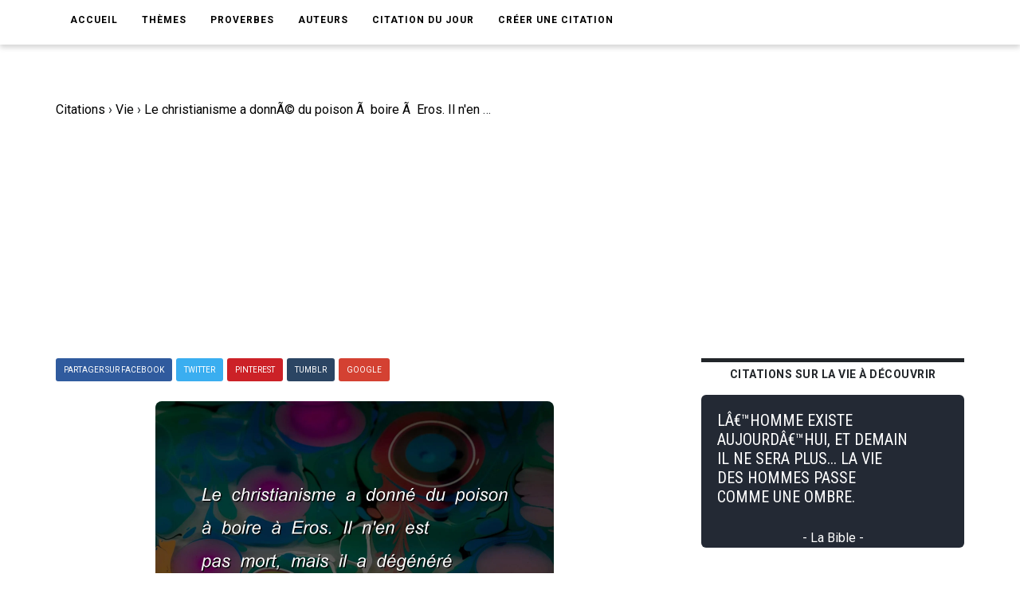

--- FILE ---
content_type: text/html; charset=UTF-8
request_url: https://www.ma-citation.com/citation/vie/christianisme-donne-poison-boire-eros-43360.html
body_size: 28197
content:
<!DOCTYPE html>
<html lang="fr">

<head>
	<link rel="canonical" href="https://www.ma-citation.com/citation/vie/christianisme-donne-poison-boire-eros-43360.html" />
	<meta http-equiv="Content-Type" content="text/html; charset=utf-8" />
<meta name="viewport" content="width=device-width, initial-scale=1.0">
<meta http-equiv="X-UA-Compatible" content="IE=edge">
<title>Le christianisme a donnÃ© du poison Ã  boire Ã  Eros. Il n'en est pas mort, mais il a dÃ©gÃ©nÃ©rÃ© en vice. Friedrich Nietzsche. | Ma-Citation.com</title>
<meta name="description" content="Le christianisme a donnÃ© du poison Ã  boire Ã  Eros. Il n'en est pas mort, mais il a dÃ©gÃ©nÃ©rÃ© en vice. - Citation de Friedrich Nietzsche sur la vie.">
<meta name="keywords" content="">
<meta name="author" content="Ma-Citation.com">
<meta property="og:type" content="website" />
<meta property="og:image" content="https://ma-citation.com/images/citation/christianisme-donne-poison-boire-eros.jpg" />
<meta property="og:image:type" content="image/jpeg" />
<meta property="og:url" content="https://www.ma-citation.com/citation/vie/christianisme-donne-poison-boire-eros-43360.html" />
  <meta property="og:image:width" content="2000" />
  <meta property="og:image:height" content="2000" />
<meta property="og:title" content="Le christianisme a donnÃ© du poison Ã  boire Ã  Eros. Il n'en est pas mort, mais il a dÃ©gÃ©nÃ©rÃ© en vice. Friedrich Nietzsche. | Ma-Citation.com" />
<meta property="og:description" content="⚠️➡️ Cliquez-ici pour lire plus de citations" />
<meta property="og:type" content="website" />
<meta property="og:site_name" content="Ma Citation">
<meta property="fb:app_id" content="274007270196230" />

<link rel="apple-touch-icon" sizes="57x57" href="/icon/apple-icon-57x57.png">
<link rel="apple-touch-icon" sizes="60x60" href="/icon/apple-icon-60x60.png">
<link rel="apple-touch-icon" sizes="72x72" href="/icon/apple-icon-72x72.png">
<link rel="apple-touch-icon" sizes="76x76" href="/icon/apple-icon-76x76.png">
<link rel="apple-touch-icon" sizes="114x114" href="/icon/apple-icon-114x114.png">
<link rel="apple-touch-icon" sizes="120x120" href="/icon/apple-icon-120x120.png">
<link rel="apple-touch-icon" sizes="144x144" href="/icon/apple-icon-144x144.png">
<link rel="apple-touch-icon" sizes="152x152" href="/icon/apple-icon-152x152.png">
<link rel="apple-touch-icon" sizes="180x180" href="/icon/apple-icon-180x180.png">
<link rel="icon" type="image/png" sizes="192x192" href="/icon/android-icon-192x192.png">
<link rel="icon" type="image/png" sizes="32x32" href="/icon/favicon-32x32.png">
<link rel="icon" type="image/png" sizes="96x96" href="/icon/favicon-96x96.png">
<link rel="icon" type="image/png" sizes="16x16" href="/icon/favicon-16x16.png">
<link rel="manifest" href="/icon/manifest.json">
<meta name="msapplication-TileColor" content="#ffffff">
<meta name="msapplication-TileImage" content="/icon/ms-icon-144x144.png">
<meta name="theme-color" content="#232934">
<script type='text/javascript' async defer src='https://code.jquery.com/jquery-3.5.1.slim.min.js'></script>
<!-- Global site tag (gtag.js) - Google Analytics -->
<script async src="https://www.googletagmanager.com/gtag/js?id=UA-84070248-15"></script>
<script>
  window.dataLayer = window.dataLayer || [];

  function gtag() {
    dataLayer.push(arguments);
  }
  gtag('js', new Date());

  gtag('config', 'UA-84070248-15');
</script>
<script src="/js/loadPic.js" type="text/javascript" async></script>
<!--ads-->
<script async src="https://pagead2.googlesyndication.com/pagead/js/adsbygoogle.js?client=ca-pub-1085450480878159" crossorigin="anonymous"></script>	<script>function loadCSS(a,d,f,g){var b=window.document.createElement("link");var c=d||window.document.getElementsByTagName("script")[0];var e=window.document.styleSheets;b.rel="stylesheet";b.href=a;b.media="only x";if(g){b.onload=g}c.parentNode.insertBefore(b,c);b.onloadcssdefined=function(h){var k;for(var j=0;j<e.length;j++){if(e[j].href&&e[j].href.indexOf(a)>-1){k=true}}if(k){h()}else{setTimeout(function(){b.onloadcssdefined(h)})}};b.onloadcssdefined(function(){b.media=f||"all"});return b};</script>
<script>loadCSS("/css/style.css");</script>
<script>loadCSS("/css/bootstrap.min.css");</script>
<script>loadCSS("/css/responsive.css");</script>
<script>//loadCSS("/css/color.css");</script>	<script async src="//pagead2.googlesyndication.com/pagead/js/adsbygoogle.js"></script>
<script>
     (adsbygoogle = window.adsbygoogle || []).push({
          google_ad_client: "ca-pub-1085450480878159",
          enable_page_level_ads: true
     });
</script>

	<script type="application/ld+json">
		{
			"@context": "http://schema.org",
			"@type": "MediaObject",
			"name": "Ma-Citation",
			"image": "https://ma-citation.com/images/citation/christianisme-donne-poison-boire-eros.jpg",
			"url": "https://www.ma-citation.com/citation/vie/christianisme-donne-poison-boire-eros-43360.html",
			"sameAs": ["https://www.facebook.com/CitationsEtHumour/", "https://www.instagram.com/citationsetproverbes1/", "https://www.pinterest.fr/citationsetproverbes/"],
			"aggregateRating": {
				"@type": "AggregateRating",
				"ratingValue": "4.5",
				"bestRating": "5",
				"worstRating": "1",
				"ratingCount": "910"
			}
		}
	</script>
</head>

<body>
	<div class="theme-layout">
		<script>
	function setCookie(cname, cvalue, exdays) {
		var d = new Date();
		d.setTime(d.getTime() + (exdays * 24 * 60 * 60 * 1000));
		var expires = "expires=" + d.toUTCString();
		document.cookie = cname + "=" + cvalue + "; " + expires;
	}
</script>
<header>
	<!--<div class="logobar">
				<div class="container">
					<div class="logo"><a href="/" title=""><img src="/images/logo.png" alt="Logo Ma-Citation.com" /></a></div>
					<div class="cats">
						<a href="themesory.html" title=""><span>New</span></a>
						<a href="themesory.html" title=""><i class="ion-android-star-outline"></i></a>
						<a href="themesory.html" title=""><span>Omg</span></a>
						<a href="themesory.html" title=""><i class="ion-android-happy"></i></a>
						<a class="hot" href="themesory2.html" title=""><i class="ion-arrow-graph-up-right"></i></a>
					</div>
				</div>
			</div> Logobar -->
	<div class="menubar">
		<div class="container">
			<nav>
				<ul>
					<li><a href="/" title="">Accueil</a></li>
					<li><a href="#" title="">Thèmes</a>
						<ul>
															<li><a href="/citations/amitia-9/" title="Catégorie AmitiA">AmitiA</a></li>
															<li><a href="/citations/amour-1/" title="Catégorie Amour">Amour</a></li>
															<li><a href="/citations/humour-6/" title="Catégorie Humour">Humour</a></li>
															<li><a href="/citations/liberta-8/" title="Catégorie LibertA">LibertA</a></li>
															<li><a href="/citations/motivation-2/" title="Catégorie Motivation">Motivation</a></li>
															<li><a href="/citations/vie-3/" title="Catégorie Vie">Vie</a></li>
													</ul>
					</li>
					<!--<li><a href="https://www.ma-citation.com/citations/social-10/" title="Réseaux sociaux">Réseaux sociaux</a></li>-->
					<li><a href="/proverbes/" title="Proverbes">Proverbes</a></li>
					<li><a href="/auteurs/" title="Auteurs">Auteurs</a></li>
					<li><a href="/citation-du-jour/" title="Citation du jour">Citation du jour</a></li>
					<li><a href="/creer/" title="Créer une citation" target="_blank">Créer une citation</a></li>
					<!--<li><a href="/t-shirt-citation/" title="T-Shirt Citation">T-Shirt citation</a></li>
							<li><a href="https://www.zazzle.fr/store/macitation" title="Boutique">Boutique</a></li>-->
					<li style="padding: 20px;">
						<div class="fb-like" data-href="https://www.facebook.com/CitationsEtHumour/" data-layout="button_count" data-action="like" data-size="small" data-show-faces="true" data-share="false"></div>
					</li>
				</ul>
			</nav><!-- Navigation -->
		</div>
	</div><!-- Menu Bar -->
</header><!-- Header -->


<div class="responsive-header">
	<div class="logo"><a href="/" title=""><img src="/images/logo.png" alt="Logo Ma-Citation.com" /></a></div>
	<div class="repsonsive-menu">
		<a id="sidemenu-btn" href="#" title="" onclick="document.getElementById('sidemenu').style.display = 'block';"><i class="fas fa-bars"></i></a>
	</div>
	<div class="sidemenu" id="sidemenu">
		<a id="close-menu" href="#" title="" onclick="document.getElementById('sidemenu').style.display = 'none';"><i class="fas fa-times"></i></a>
		<ul>
			<li><a href="/" title="">Accueil</a></li>
			<li><a href="#" title="">Thèmes</a>
				<ul>
											<li><a href="/citations/amitia-9/" title="Catégorie AmitiA">AmitiA</a></li>
											<li><a href="/citations/amour-1/" title="Catégorie Amour">Amour</a></li>
											<li><a href="/citations/humour-6/" title="Catégorie Humour">Humour</a></li>
											<li><a href="/citations/liberta-8/" title="Catégorie LibertA">LibertA</a></li>
											<li><a href="/citations/motivation-2/" title="Catégorie Motivation">Motivation</a></li>
											<li><a href="/citations/vie-3/" title="Catégorie Vie">Vie</a></li>
									</ul>
			</li>
			<li><a href="/proverbes/" title="Proverbes">Proverbes</a></li>
			<li><a href="/auteurs/" title="Auteurs">Auteurs</a></li>
			<li><a href="/citation-du-jour/" title="Citation du Jour">Citation du jour</a></li>
			<li><a href="/creer/" title="Créer une citation" target="_blank">Créer une citation</a></li>
			<!--<li><a href="/t-shirt-personnalise/" title="t-shirt-personnalise">T-Shirt personnalisé</a></li>-->
		</ul>
	</div>
</div><!-- Responsive Header -->		<section>
			<div class="block less-space">
				<div class="container">
					<div class="row">
						<div class="col-md-12">
							<ol itemscope itemtype="https://schema.org/BreadcrumbList" class="breadcrumb1">
								<li class="leftB" itemprop="itemListElement" itemscope itemtype="https://schema.org/ListItem">
									<a itemtype="https://schema.org/Thing" itemprop="item" href="https://www.ma-citation.com">
										<span itemprop="name">Citations</span></a>
									<meta itemprop="position" content="1" />
								</li>
								<div class="chevBread">&nbsp;›&nbsp;</div>
								<li class="leftB" itemprop="itemListElement" itemscope itemtype="https://schema.org/ListItem">
									<a itemtype="https://schema.org/Thing" itemprop="item" href="https://www.ma-citation.com/citations/vie-3/">
										<span itemprop="name">Vie</span></a>
									<meta itemprop="position" content="2" />
								</li>
								<div class="chevBread">&nbsp;›&nbsp;</div>
								<li class="leftB" class="breadcrumb_last" itemprop="itemListElement" itemscope itemtype="https://schema.org/ListItem">
									<a itemtype="https://schema.org/Thing" itemprop="item" href="https://www.ma-citation.com/citation/vie/christianisme-donne-poison-boire-eros-43360.html">
										<span itemprop="name">Le christianisme a donnÃ© du poison Ã  boire Ã  Eros. Il n'en est pas mort, mais il a dÃ©gÃ©nÃ©rÃ© en vice.</span></a>
									<meta itemprop="position" content="3" />
								</li>
							</ol>
						</div>
						<div class="col-md-8">
							<div class="single-post">
																<!--<div class="single-post-cat">
									<div class="detailsCit">
										<span class="note5">Note 4.5/5</span>
										<span class="note5">2049 vues</span>
									</div>
								</div> Post Cat -->
																<div class="share">
	<a class="facebook" href="https://www.facebook.com/sharer.php?u=https://www.ma-citation.com/citation/vie/christianisme-donne-poison-boire-eros-43360.html" target="_blank" title="Partager sur Facebook"><span>Partager sur Facebook</span></a>
	<a class="twitter" href="https://twitter.com/share?url=https://www.ma-citation.com/citation/vie/christianisme-donne-poison-boire-eros-43360.html&text=Le christianisme a donnÃ© du poison Ã  boire Ã  Eros. Il n'en est pas mort, mais il a dÃ©gÃ©nÃ©rÃ© en vice.&hashtags=citation,vie,frenchquote" target="_blank" title="Partager sur Twitter"><span>Twitter</span></a>
	<a class="whatsapp" href="whatsapp://send?text=https://www.ma-citation.com/citation/vie/christianisme-donne-poison-boire-eros-43360.html" target="_blank" title="Partager sur WhatsApp"><span>WhatsApp</span></a>
	<a class="pinterest" href="http://pinterest.com/pin/create/button/?url=https://www.ma-citation.com/citation/vie/christianisme-donne-poison-boire-eros-43360.html&description=Le christianisme a donnÃ© du poison Ã  boire Ã  Eros. Il n'en est pas mort, mais il a dÃ©gÃ©nÃ©rÃ© en vice. Friedrich Nietzsche. | Ma-Citation.com&media=https://www.ma-citation.com/images/citations/square/christianisme-donne-poison-boire-eros.jpg" target="_blank" title="Partager sur Pinterest"><span>Pinterest</span></a>	
	<a class="tumblr" href="http://www.tumblr.com/share/link?url=https://www.ma-citation.com/citation/vie/christianisme-donne-poison-boire-eros-43360.html" target="_blank" title="Partager sur Tumblr"><span>Tumblr</span></a>
	<a class="google-plus" href="#" title=""><span>Google</span></a>
</div><!-- Share -->								<div class="single-image">
									<!--<a href="https://www.facebook.com/sharer.php?u=https://www.ma-citation.com/citation/vie/christianisme-donne-poison-boire-eros-43360.html" target="_blank">-->
									<!--<img class="pc" src="/images/citations/vie/christianisme-donne-poison-boire-eros.jpg" alt="Friedrich Nietzsche : Le christianisme a donnÃ© du poison Ã  boire Ã  Eros. Il n'en est pas mort, mais il a dÃ©gÃ©nÃ©rÃ© en vice." />-->
									<picture class="post-img">
										<source srcset="/images/citation/webp/christianisme-donne-poison-boire-eros.webp" type="image/webp">
										<img id="imgCit" class="citationSquare" src="/images/citation/christianisme-donne-poison-boire-eros.jpg" alt="Friedrich Nietzsche : Le christianisme a donnÃ© du poison Ã  boire Ã  Eros. Il n'en est pas mort, mais il a dÃ©gÃ©nÃ©rÃ© en vice." />
									</picture>
									<!--</a>-->
									<!--<a class="downloadOnPic" id="downloadOnPic" href="/images/citation/christianisme-donne-poison-boire-eros.jpg" download="christianisme-donne-poison-boire-eros.jpg" title="Télécharger la citation"><span class="txtDownloadPic"><i class="fas fa-download"></i> Télécharger la citation</span></a>-->
								</div><!-- Single Image -->
								<div class="downLikes">
									<div class="downDiv">
										<a class="pc" href="/images/citation/christianisme-donne-poison-boire-eros.jpg" download="christianisme-donne-poison-boire-eros.jpg" title="Télécharger la citation"><span class="txtDownload"><i class="fas fa-download"></i> Télécharger</span></a>
										<a class="mob" href="/images/citation/christianisme-donne-poison-boire-eros.jpg" download="christianisme-donne-poison-boire-eros.jpg" title="Télécharger la citation"><span class="txtDownload"><i class="fas fa-download"></i> Télécharger</span></a>
									</div>
									<div class="likeDiv">
										<a rel="nofollow" href="/like.php?id=43360&t=1"><span class="greenTxt"><i class="fas fa-thumbs-up thumbs-up"></i>801</span></a>
										<a rel="nofollow" href="/like.php?id=43360&t=0"><span class="redTxt"><i class="fas fa-thumbs-down thumbs-down"></i>109</span></a>
									</div>
								</div>
								<h1 class="post-title">Le christianisme a donnÃ© du poison Ã  boire Ã  Eros. Il n'en est pas mort, mais il a dÃ©gÃ©nÃ©rÃ© en vice.</h1>
								<span>
									Citation <a class="txtUnder" href="/citations/vie-3/" title="Citations sur la vie">sur la vie</a> de <a class="txtUnder" href="/citations/auteur/friedrich-nietzsche/" title="Citations de Friedrich Nietzsche"><strong>Friedrich Nietzsche</strong></a> :
								</span>
								<blockquote>
									<p><strong>Le christianisme a donnÃ© du poison Ã  boire Ã  Eros. Il n'en est pas mort, mais il a dÃ©gÃ©nÃ©rÃ© en vice.</strong></p>
								</blockquote>
																		<p>
											Friedrich Nietzsche est l'auteur de la <strong>citation</strong> sur la vie "Le christianisme a donnÃ© du poison Ã  boire Ã  Eros. Il n'en est pas mort, mais il a dÃ©gÃ©nÃ©rÃ© en vice.".<br>
																							Friedrich Nietzsche est également l'auteur des citations :
										<ul>
																								<li><a href="/citation/vie/vouloir-vrai-avouer-impuissant-creer-43167.html">Vouloir le vrai, c'est s'avouer impuissant Ã  le crÃ©er.</a></li>
																								<li><a href="/citation/vie/plonges-longtemps-regard-dans-abime-43269.html">Si tu plonges longtemps ton regard dans l'abÃ®me, l'abÃ®me te regarde aussi.</a></li>
																								<li><a href="/citation/vie/peut-etre-commun-toujours-valeur-43180.html">Ce qui peut Ãªtre commun est toujours de peu de valeur.</a></li>
																								<li><a href="/citation/vie/decerne-louanges-suis-propre-vie-33113.html">Si l'on te dÃ©cerne des louanges, c'est que tu ne suis pas ta propre vie, mais celle d'un autre.</a></li>
																								<li><a href="/citation/vie/deteste-ames-etroites-rien-presque-43319.html">Je dÃ©teste les Ã¢mes Ã©troites : il n'y a lÃ  rien de bon et presque rien de mauvais.</a></li>
																								<li><a href="/citation/vie/jusqu-a-present-toute-grande-philosophie-38825.html">Jusquâ€™Ã  prÃ©sent toute grande philosophie fut la confession de son auteur, une sorte de mÃ©moires involontaires.</a></li>
																								<li><a href="/citation/vie/bonheur-femme-35971.html">Le bonheur est une femme.</a></li>
																								<li><a href="/citation/amour/fait-amour-fait-toujours-par-dela-194.html">Ce qui se fait par amour se fait toujours par-delÃ  le bien et le mal.</a></li>
																								<li><a href="/citation/vie/nature-histoire-sont-foncierement-immorales-43169.html">La nature et l'histoire sont fonciÃ¨rement immorales.</a></li>
																								<li><a href="/citation/vie/besoin-illusions-est-a-dire-non-verites-tenues-32491.html">La vie a besoin d'illusions, c'est-Ã -dire de non-vÃ©ritÃ©s tenues pour des vÃ©ritÃ©s.</a></li>
																								<li><a href="/citation/vie/homme-souffre-profondement-inventer-rire-43268.html">L'homme souffre si profondÃ©ment qu'il a dÃ» inventer le rire.</a></li>
																								<li><a href="/citation/vie/celui-sait-commander-trouve-toujours-43277.html">Celui qui sait commander trouve toujours ceux qui doivent obÃ©ir.</a></li>
																								<li><a href="/citation/amitia/femme-encore-capable-amitie-elle-38210.html">La femme n'est pas encore capable d'amitiÃ© : elle ne connaÃ®t que l'amour.</a></li>
																								<li><a href="/citation/vie/gens-nous-donnent-leur-pleine-35922.html">Les gens qui nous donnent leur pleine confiance croient par lÃ  avoir un droit sur la nÃ´tre. C'est une erreur de raisonnement ; des dons ne sauraient donner un droit.</a></li>
																								<li><a href="/citation/vie/bonheur-quel-qu-il-soit-apporte-36306.html">Le bonheur, quel quâ€™il soit, apporte air, lumiÃ¨re et libertÃ© de mouvement.</a></li>
																								<li><a href="/citation/vie/nous-avons-ressource-l-art-peur-43273.html">Nous avons la ressource de lâ€™art de peur que la vÃ©ritÃ© ne nous fasse pÃ©rir.</a></li>
																								<li><a href="/citation/vie/auteur-doit-ceder-parole-oeuvre-43213.html">L'auteur doit cÃ©der la parole Ã  son oeuvre.</a></li>
																								<li><a href="/citation/vie/difficile-vivre-avec-humains-parce-43294.html">Il est difficile de vivre avec des humains, parce qu'il est difficile de se taire.</a></li>
																								<li><a href="/citation/vie/avec-voix-forte-dans-gorge-43302.html">Avec une voix forte dans la gorge, on est presque incapable de penser des choses subtiles.</a></li>
																								<li><a href="/citation/amitia/plutot-inimitie-bloc-amitie-faite-38151.html">PlutÃ´t une inimitiÃ© d'un bloc qu'une amitiÃ© faite de bois recollÃ©.</a></li>
																								<li><a href="/citation/vie/convictions-sont-prisons-43222.html">Les convictions sont des prisons.</a></li>
																								<li><a href="/citation/vie/importe-eternelle-vivacite-eternelle-32738.html">Ce qui m'importe, c'est l'Ã©ternelle vivacitÃ© et non pas la vie Ã©ternelle.</a></li>
																								<li><a href="/citation/vie/belle-femme-tout-meme-quelque-36999.html">Une belle femme a tout de mÃªme quelque chose de commun avec la vÃ©ritÃ© : toutes deux donnent plus de bonheur lorsqu'on les dÃ©sire que lorsqu'on les possÃ¨de.</a></li>
																								<li><a href="/citation/vie/veut-liberte-aussi-longtemps-puissance-37716.html">On veut la libertÃ© aussi longtemps qu'on n'a pas la puissance ; mais si on a la puissance, on veut la suprÃ©matie.</a></li>
																								<li><a href="/citation/vie/toujours-folie-dans-amour-mais-43282.html">Il y a toujours un peu de folie dans l'amour mais il y a toujours un peu de raison dans la folie.</a></li>
																								<li><a href="/citation/vie/bouleverse-aies-menti-desormais-pourrai-43432.html">Ce qui me bouleverse, ce n'est pas que tu m'aies menti, c'est que dÃ©sormais, je ne pourrai plus te croire.</a></li>
																								<li><a href="/citation/vie/christianisme-alcool-deux-plus-grands-43329.html">Le christianisme et l'alcool, les deux plus grands agents de corruption.</a></li>
																								<li><a href="/citation/vie/sottise-chez-femmes-moins-feminin-43274.html">La sottise chez les femmes, c'est ce qu'il y a de moins fÃ©minin.</a></li>
																								<li><a href="/citation/vie/medecins-plus-dangereux-sont-ceux-43194.html">Les mÃ©decins les plus dangereux sont ceux qui, comÃ©diens nÃ©s, imitent le mÃ©decin-nÃ© avec un art consommÃ© d'illusion.</a></li>
																								<li><a href="/citation/vie/volonte-puissance-fait-defaut-declin-43170.html">LÃ  oÃ¹ la volontÃ© de puissance fait dÃ©faut, il y a dÃ©clin.</a></li>
																								<li><a href="/citation/vie/plus-nous-nous-elevons-plus-43233.html">Plus nous nous Ã©levons et plus nous paraissons petits Ã  ceux qui ne savent pas voler.</a></li>
																								<li><a href="/citation/vie/volonte-est-pour-tout-passe-43252.html">La volontÃ© est, pour tout ce qui est passÃ©, un mÃ©chant spectateur.</a></li>
																								<li><a href="/citation/vie/peuple-perdu-lorsqu-confond-devoir-43187.html">Un peuple est perdu lorsqu'il confond son devoir avec l'idÃ©e du devoir en gÃ©nÃ©ral.</a></li>
																								<li><a href="/citation/vie/verite-convictions-sont-plus-dangereuses-43214.html">En vÃ©ritÃ©, les convictions sont plus dangereuses que les mensonges.</a></li>
																								<li><a href="/citation/vie/vivre-repousser-quelque-chose-veut-43220.html">Vivre, c'est repousser quelque chose qui veut mourir.</a></li>
																								<li><a href="/citation/vie/royaume-cieux-etat-coeur-43227.html">Le royaume des cieux est un Ã©tat du coeur.</a></li>
																								<li><a href="/citation/vie/gens-sont-faits-pour-independance-43183.html">Peu de gens sont faits pour l'indÃ©pendance, c'est le privilÃ¨ge des puissants.</a></li>
																								<li><a href="/citation/vie/vouloir-libere-43236.html">Vouloir libÃ¨re.</a></li>
																								<li><a href="/citation/vie/dieu-aussi-enfer-amour-hommes-43232.html">Dieu aussi a son enfer : c'est son amour des hommes.</a></li>
																								<li><a href="/citation/vie/c-est-vertus-nous-sommes-mieux-43225.html">Câ€™est de nos vertus que nous sommes le mieux punis.</a></li>
																								<li><a href="/citation/vie/c-est-bien-signe-l-astuce-femmes-43334.html">Câ€™est bien un signe de lâ€™astuce des femmes quâ€™elles aient su presque partout sa faire entretenir, comme  des frelons dans la ruche.</a></li>
																								<li><a href="/citation/vie/sait-mettre-volonte-dans-choses-43200.html">Qui ne sait mettre sa volontÃ© dans les choses, y met au moins un sens : cela revient Ã  croire qu'une volontÃ© s'y trouve dÃ©jÃ .</a></li>
																								<li><a href="/citation/vie/fond-seul-chretien-mort-croix-43240.html">Au fond, il n'y a qu'un seul chrÃ©tien, et il est mort sur la croix.</a></li>
																								<li><a href="/citation/vie/grandes-guerres-modernes-sont-consequence-43234.html">Les grandes guerres modernes sont la consÃ©quence des Ã©tudes historiques.</a></li>
																								<li><a href="/citation/vie/etat-engendre-regle-different-celui-43230.html">L'Ã©tat qui engendre la rÃ¨gle est diffÃ©rent de celui que la rÃ¨gle engendre.</a></li>
																								<li><a href="/citation/vie/doute-certitude-rend-fou-43243.html">Ce n'est pas le doute, c'est la certitude qui rend fou.</a></li>
																								<li><a href="/citation/vie/resolution-chretienne-considerer-monde-comme-43354.html">La rÃ©solution chrÃ©tienne de considÃ©rer le monde comme laid et mauvais a rendu le monde laid et mauvais.</a></li>
																								<li><a href="/citation/vie/fond-coeur-homme-mechant-mais-43416.html">Au fond du coeur, l'homme n'est que mÃ©chant ; mais au fond du coeur, la femme est mauvaise.</a></li>
																								<li><a href="/citation/vie/attaque-seulement-pour-faire-quelqu-43381.html">On n'attaque pas seulement pour faire du mal Ã  quelqu'un mais peut-Ãªtre aussi pour le seul plaisir de prendre conscience de sa force.</a></li>
																								<li><a href="/citation/vie/toute-histoire-monde-concoit-comme-43267.html">Toute l'histoire du monde se conÃ§oit comme la biographie d'un seul homme.</a></li>
																								<li><a href="/citation/vie/contre-maint-defenseur-plus-perfide-43398.html">Contre maint dÃ©fenseur. La plus perfide faÃ§on de nuire Ã  une cause est de la dÃ©fendre intentionnellement avec de mauvaises raisons.</a></li>
																								<li><a href="/citation/vie/oeuvre-d-art-n-est-lisible-approfondissements-43271.html">Une oeuvre dâ€™art nâ€™est lisible que par approfondissements successifs.</a></li>
																								<li><a href="/citation/vie/jadis-cachait-dans-troupeau-present-43403.html">Jadis le moi se cachait  dans le troupeau ; Ã  prÃ©sent, le troupeau se cache encore au fond du moi.</a></li>
																								<li><a href="/citation/vie/cruaute-remede-orgueil-blesse-43265.html">La cruautÃ© est le remÃ¨de de l'orgueil blessÃ©.</a></li>
																								<li><a href="/citation/vie/aussitot-nous-montre-quelque-chose-43279.html">AussitÃ´t qu'on nous montre quelque chose d'ancien dans une innovation, nous sommes apaisÃ©s.</a></li>
																								<li><a href="/citation/vie/amene-gens-courageux-action-leur-43291.html">On amÃ¨ne les gens courageux Ã  une action en la leur exposant plus pÃ©rilleuse qu'elle ne l'est.</a></li>
																								<li><a href="/citation/vie/singes-sont-bien-trop-bons-43316.html">Les singes sont bien trop bons pour que l'homme puisse descendre d'eux.</a></li>
																								<li><a href="/citation/vie/promesse-science-science-moderne-pour-43308.html">Promesse de la science : la science moderne a pour but aussi peu de douleur que possible.</a></li>
																								<li><a href="/citation/vie/pensee-suicide-puissante-consolation-elle-43335.html">La pensÃ©e du suicide est une puissante consolation, elle aide Ã  passer plus dâ€™une mauvaise nuit.</a></li>
																								<li><a href="/citation/vie/terre-peau-cette-peau-maladies-43366.html">La terre a une peau et cette peau a des maladies ; une de ces maladies s'appelle l'homme.</a></li>
																								<li><a href="/citation/vie/beaucoup-trop-hommes-viennent-monde-43363.html">Beaucoup trop d'hommes viennent au monde : l'Etat a Ã©tÃ© inventÃ© pour ceux qui sont superflus.</a></li>
																								<li><a href="/citation/vie/vivre-telle-sorte-faille-desirer-43368.html">Vivre de telle sorte qu'il te faille dÃ©sirer revivre, c'est lÃ  ton devoir.</a></li>
																								<li><a href="/citation/vie/voila-envieux-souhaitez-enfants-serait-43397.html">VoilÃ  un envieux : ne lui souhaitez pas d'enfants ; il serait jaloux d'eux parce qu'il ne peut plus avoir leur Ã¢ge.</a></li>
																								<li><a href="/citation/vie/faites-donc-vous-voulez-mais-43388.html">Faites donc ce que vous voulez - mais soyez dâ€™abord de ceux qui peuvent vouloir !</a></li>
																								<li><a href="/citation/vie/serpent-peut-changer-peau-meurt-43399.html">Le serpent qui ne peut changer de peau, meurt. Il en va de mÃªme des esprits que l'on empÃªche de changer d'opinion : ils cessent d'Ãªtre esprit.</a></li>
																								<li><a href="/citation/vie/femmes-deviennent-amour-tout-a-fait-elles-43380.html">Les femmes deviennent par amour tout-Ã -fait ce qu'elles sont dans l'idÃ©e des hommes dont elles sont aimÃ©es.</a></li>
																								<li><a href="/citation/vie/dois-devenir-homme-fais-seul-43423.html">Tu dois devenir l'homme que tu es. Fais ce que toi seul peux faire. Deviens sans cesse celui que tu es, sois le maÃ®tre et le sculpteur de toi-mÃªme.</a></li>
																								<li><a href="/citation/vie/animal-gregaire-etre-docile-maladif-43435.html">Un animal grÃ©gaire, un Ãªtre docile, maladif, mÃ©diocre, lâ€™EuropÃ©en dâ€™aujourdâ€™hui !</a></li>
																								<li><a href="/citation/vie/jusqu-jour-rien-donne-couleur-43424.html">Jusqu'Ã  ce jour rien de ce qui donne de la couleur Ã  l'existence n'a encore eu son histoire.</a></li>
																								<li><a href="/citation/vie/homme-veritable-veut-deux-choses-43431.html">L'homme vÃ©ritable veut deux choses : le danger et le jeu. C'est pourquoi il veut la femme, le jouet le plus dangereux.</a></li>
																								<li><a href="/citation/vie/parmi-toutes-varietes-intelligence-decouvertes-43433.html">Parmi toutes les variÃ©tÃ©s de l'intelligence dÃ©couvertes jusqu'Ã  prÃ©sent, l'instinct est, de toutes, la plus intelligente.</a></li>
																								<li><a href="/citation/vie/homme-corde-tendue-entre-animal-43377.html">L'homme est une corde tendue entre l'animal et le Surhomme, une corde au-dessus d'un abÃ®me.</a></li>
																								<li><a href="/citation/vie/mefiez-vous-tous-ceux-instinct-punir-43350.html">MÃ©fiez-vous de tous ceux en qui l'instinct de punir est puissant.</a></li>
																								<li><a href="/citation/vie/vous-pouvez-etre-saints-connaissance-43272.html">Si vous ne pouvez Ãªtre des saints de la connaissance, soyez-en au moins les guerriers.</a></li>
																								<li><a href="/citation/vie/verites-sont-illusions-dont-oublie-39081.html">Les vÃ©ritÃ©s sont des illusions dont on a oubliÃ© qu'elles le sont.</a></li>
																								<li><a href="/citation/vie/pour-vivre-seul-faut-etre-39002.html">Pour vivre seul, il faut Ãªtre une bÃªte, ou un dieu, dit Aristote. Reste un troisiÃ¨me cas, il faut Ãªtre les deux Ã  la fois : philosophe.</a></li>
																								<li><a href="/citation/vie/hommes-pressent-vers-lumiere-pour-43193.html">Que d'hommes se pressent vers la lumiÃ¨re non pas pour voir mieux, mais pour mieux briller.</a></li>
																								<li><a href="/citation/motivation/rend-plus-fort-159.html">Ce qui ne tue pas rend plus fort.</a></li>
																								<li><a href="/citation/vie/puisse-chacun-avoir-chance-trouver-2275.html">Puisse chacun avoir la chance de trouver la conception de la vie qui lui permet de rÃ©aliser son maximum de bonheur.</a></li>
																								<li><a href="/citation/vie/sans-musique-tout-simplement-erreur-873.html">La vie sans musique est tout simplement une erreur, une fatigue, un exil.</a></li>
																								<li><a href="/citation/vie/deviens-6671.html">Deviens ce que tu es.</a></li>
																								<li><a href="/citation/vie/sans-musique-tout-simplement-erreur-781.html">La vie sans musique est tout simplement une erreur, une fatigue, un exil.</a></li>
																								<li><a href="/citation/vie/etre-vrai-peuvent-43202.html">Etre vrai, peu le peuvent !</a></li>
																								<li><a href="/citation/vie/connaissance-action-pour-agir-faut-43184.html">La connaissance tue l'action, pour agir il faut Ãªtre obnubilÃ© par l'illusion.</a></li>
																								<li><a href="/citation/vie/quand-trouve-plus-grandeur-dieu-43322.html">Quand on ne trouve plus la grandeur de Dieu, on ne la trouve plus nulle part, il faut la nier ou la crÃ©er.</a></li>
																								<li><a href="/citation/vie/doit-tomber-faut-retenir-faut-8855.html">Ce qui doit tomber, il ne faut pas le retenir. Il faut encore le pousser.</a></li>
																								<li><a href="/citation/vie/amour-etat-dans-lequel-hommes-43372.html">L'amour est l'Ã©tat dans lequel les hommes ont les plus grandes chances de voir les choses telles qu'elles ne sont pas.</a></li>
																								<li><a href="/citation/vie/philosophie-yeux-explosif-effroyable-tout-38768.html">La philosophie est Ã  mes yeux un explosif effroyable qui met tout en danger.</a></li>
																								<li><a href="/citation/vie/homme-pont-fin-6672.html">L'homme est un pont, non une fin.</a></li>
																								<li><a href="/citation/vie/tout-prix-valeur-43298.html">Tout ce qui a son prix est de peu de valeur.</a></li>
																								<li><a href="/citation/motivation/croyance-rien-change-provient-soit-5771.html">La croyance que rien ne change provient soit d'une mauvaise vue, soit d'une mauvaise foi. La premiÃ¨re se corrige, la seconde se combat. </a></li>
																								<li><a href="/citation/vie/l-homme-est-il-erreur-dieu-dieu-43254.html">Lâ€™homme est-il une erreur de Dieu, ou Dieu une erreur de lâ€™homme ?</a></li>
																								<li><a href="/citation/vie/faut-quitter-comme-ulysse-quitta-32745.html">Il faut quitter la vie comme Ulysse quitta Nausicaa - en la bÃ©nissant plus quâ€™en lâ€™aimant.</a></li>
																								<li><a href="/citation/vie/quel-sceau-liberte-acquise-plus-2257.html">Quel est le sceau de la libertÃ© acquise ? Ne plus avoir honte de soi-mÃªme.</a></li>
																								<li><a href="/citation/vie/veux-tu-avoir-facile-reste-toujours-8854.html">Veux-tu avoir la vie facile? Reste toujours prÃ¨s du troupeau, et oublie-toi en lui.</a></li>
																								<li><a href="/citation/vie/defauts-sont-yeux-lesquels-nous-43314.html">Nos dÃ©fauts sont les yeux par lesquels nous voyons l'idÃ©al.</a></li>
																								<li><a href="/citation/vie/femmes-peuvent-tres-bien-lier-35647.html">Des femmes peuvent trÃ¨s bien lier amitiÃ© avec un homme ; mais pour la maintenir - il y faut peut-Ãªtre le concours d'une petite antipathie physique.</a></li>
																								<li><a href="/citation/vie/ment-bien-bouche-mais-avec-40258.html">On ment bien de la bouche, mais avec la gueule qu'on fait en mÃªme temps, on dit la vÃ©ritÃ© quand mÃªme.</a></li>
																								<li><a href="/citation/vie/metaphysiciens-albinos-pensee-plus-blemes-43333.html">Les mÃ©taphysiciens, ces albinos de la pensÃ©e, les plus blÃªmes parmi les Ãªtres pÃ¢les.</a></li>
																								<li><a href="/citation/vie/etroite-voie-notre-ciel-propre-43346.html">L'Ã©troite voie de notre ciel propre passe toujours par la voluptÃ© de notre propre enfer.</a></li>
																								<li><a href="/citation/vie/celui-loue-fait-semblant-rendre-43297.html">Celui qui loue fait semblant de rendre, mais, en vÃ©ritÃ©, il veut quâ€™on lui donne !</a></li>
																								<li><a href="/citation/vie/langage-est-il-expression-adequate-toutes-39114.html">Le langage est-il l'expression adÃ©quate de toutes les rÃ©alitÃ©s ?</a></li>
																								<li><a href="/citation/vie/combattre-ennemi-tout-interet-laisser-31814.html">Qui vit de combattre un ennemi a tout intÃ©rÃªt de le laisser en vie.</a></li>
																								<li><a href="/citation/vie/suis-corps-tout-entier-rien-43437.html">Je suis corps tout entier et rien d'autre ; l'Ã¢me n'est qu'un mot dÃ©signant une parcelle du corps.</a></li>
																								<li><a href="/citation/vie/croit-lui-meme-ment-toujours-43301.html">Qui ne croit en lui-mÃªme, ment toujours.</a></li>
																								<li><a href="/citation/vie/seul-cesse-nous-faire-souffrir-43344.html">Seul ce qui ne cesse de nous faire souffrir reste dans la mÃ©moire.</a></li>
																								<li><a href="/citation/vie/est-ce-bonheur-sentiment-puissance-croit-36965.html">Qu'est-ce que le bonheur ? Le sentiment que la puissance croÃ®t, qu'une rÃ©sistance est en voie d'Ãªtre surmontÃ©e.</a></li>
																								<li><a href="/citation/vie/devoirs-sont-droits-autres-nous-43293.html">Nos devoirs - ce sont les droits que les autres ont sur nous.</a></li>
																								<li><a href="/citation/vie/plus-facile-renoncer-passion-maitriser-43241.html">Il est plus facile de renoncer Ã  une passion que de la maÃ®triser.</a></li>
																								<li><a href="/citation/vie/lutter-avec-memes-armes-ennemi-43264.html">A lutter avec les mÃªmes armes que ton ennemi, tu deviendras comme lui.</a></li>
																								<li><a href="/citation/vie/metaphysique-morale-religion-science-sont-33567.html">La mÃ©taphysique, la morale, la religion, la science, sont considÃ©rÃ©es comme des formes diverses de mensonge : il faut leur aide pour croire Ã  la vie.</a></li>
																								<li><a href="/citation/vie/oeil-etait-plus-aigu-verrais-43171.html">Si ton oeil Ã©tait plus aigu tu verrais tout en mouvement.</a></li>
																								<li><a href="/citation/vie/voit-voit-toujours-trop-entend-43359.html">Qui voit peu voit toujours trop peu ; qui entend mal entend toujours quelque chose de trop.</a></li>
																								<li><a href="/citation/vie/vainqueur-croit-hasard-43295.html">Nul vainqueur ne croit au hasard.</a></li>
																								<li><a href="/citation/vie/variete-mort-variete-tres-rare-32659.html">La vie n'est qu'une variÃ©tÃ© de la mort, et une variÃ©tÃ© trÃ¨s rare.</a></li>
																								<li><a href="/citation/vie/pour-fort-rien-plus-dangereux-43231.html">Pour le fort rien n'est plus dangereux que la pitiÃ©.</a></li>
																								<li><a href="/citation/vie/formule-bonheur-oui-non-ligne-36325.html">Formule de mon bonheur : un "oui", un "non", une ligne droite, un but...</a></li>
																								<li><a href="/citation/vie/creer-voila-grande-delivrance-souffrance-31865.html">CrÃ©er - voilÃ  la grande dÃ©livrance de la souffrance, voilÃ  ce qui rend la vie lÃ©gÃ¨re.</a></li>
																								<li><a href="/citation/vie/avoir-honte-immoralite-premier-degre-43438.html">Avoir honte de son immoralitÃ©, c'est un premier degrÃ© de l'Ã©chelle ; arrivÃ© en haut, on aura honte aussi de sa propre moralitÃ©.</a></li>
																								<li><a href="/citation/vie/plupart-hommes-sont-bien-trop-43290.html">La plupart des hommes sont bien trop occupÃ©s d'eux-mÃªmes pour Ãªtre mÃ©chants.</a></li>
																								<li><a href="/citation/vie/heure-ascension-dans-montagnes-fait-37984.html">Une heure d'ascension dans les montagnes fait d'un gredin et d'un saint deux crÃ©atures Ã  peu prÃ¨s semblables. La fatigue est le plus court chemin vers l'Ã©galitÃ©, vers la fraternitÃ©. Et durant le sommeil s'ajoute la libertÃ©.</a></li>
																								<li><a href="/citation/vie/regarde-vie-quand-aussi-main-33951.html">On a mal regardÃ© la vie, quand on n'a pas aussi vu la main qui tue en gant de velours.</a></li>
																								<li><a href="/citation/motivation/paie-maitre-restant-toujours-eleve-2916.html">On paie mal un maÃ®tre en ne restant toujours que l'Ã©lÃ¨ve.</a></li>
																								<li><a href="/citation/vie/souffrance-autrui-chose-doit-apprendre-43263.html">La souffrance d'autrui est chose qui doit s'apprendre.</a></li>
																								<li><a href="/citation/vie/femme-seconde-faute-dieu-43207.html">La femme est la seconde faute de Dieu.</a></li>
																								<li><a href="/citation/vie/ment-autant-homme-indigne-43229.html">Nul ne ment autant qu'un homme indignÃ©.</a></li>
																								<li><a href="/citation/vie/conscience-dois-devenir-homme-43327.html">Que dit ta conscience ? Tu dois devenir l'homme que tu es.</a></li>
																								<li><a href="/citation/amitia/amitie-nait-lorsqu-pour-autre-38427.html">L'amitiÃ© naÃ®t lorsqu'on a pour l'autre une estime supÃ©rieure Ã  celle qu'on a pour soi-mÃªme.</a></li>
																								<li><a href="/citation/vie/plus-facile-s-arranger-avec-mauvaise-43258.html">Il est plus facile de sâ€™arranger avec sa mauvaise conscience quâ€™avec sa mauvaise rÃ©putation.</a></li>
																								<li><a href="/citation/vie/culture-avant-tout-unite-style-43306.html">La culture, c'est avant tout une unitÃ© de style qui se manifeste dans toutes les activitÃ©s d'une nation.</a></li>
																								<li><a href="/citation/vie/souffrance-autrui-chose-doit-apprendre-43382.html">La souffrance d'autrui est chose qui doit s'apprendre : et jamais elle ne peut Ãªtre apprise pleinement.</a></li>
																								<li><a href="/citation/vie/tout-amour-pense-instant-eternite-43235.html">Tout amour pense Ã  l'instant et Ã  l'Ã©ternitÃ©, mais jamais Ã  la durÃ©e.</a></li>
																								<li><a href="/citation/vie/dieu-comment-supporter-etre-39258.html">S'il y a un Dieu, comment supporter de ne l'Ãªtre pas ?</a></li>
																								<li><a href="/citation/vie/tout-temps-pris-beaux-sentiments-39830.html">De tout temps on a pris les "beaux sentiments" pour des arguments.</a></li>
																								<li><a href="/citation/vie/souviens-toi-oublier-43205.html">Souviens-toi d'oublier.</a></li>
																								<li><a href="/citation/vie/toute-forme-d-absolu-releve-pathologie-43224.html">Toute forme dâ€™absolu relÃ¨ve de la pathologie.</a></li>
																								<li><a href="/citation/vie/vient-aimer-desir-plus-objet-43238.html">On en vient Ã  aimer son dÃ©sir et non plus l'objet de son dÃ©sir.</a></li>
																								<li><a href="/citation/vie/reste-philosophe-taisant-38928.html">On ne reste philosophe qu'en se taisant.</a></li>
																								<li><a href="/citation/vie/nous-cependant-nous-voulons-etre-32736.html">Nous cependant, nous voulons Ãªtre les poÃ¨tes de notre vie, et cela avant tout dans les plus petites choses quotidiennes.</a></li>
																								<li><a href="/citation/vie/nombreux-sont-opiniatres-touche-voie-43358.html">Nombreux sont opiniÃ¢tres en ce qui touche la voie une fois prise, peu en ce qui touche le but.</a></li>
																								<li><a href="/citation/vie/entre-amis-beau-silence-soit-43288.html">Entre amis, il est si beau que le silence soit d'or, mais le rire bon et frais l'est beaucoup plus encore.</a></li>
																								<li><a href="/citation/vie/cupidon-avant-tout-petit-regisseur-43228.html">Cupidon est avant tout un petit rÃ©gisseur de thÃ©Ã¢tre.</a></li>
																								<li><a href="/citation/vie/quand-foi-peut-passer-verite-43216.html">Quand on a la foi, on peut se passer de la vÃ©ritÃ©.</a></li>
																								<li><a href="/citation/vie/rever-vie-justement-appelle-etre-32043.html">RÃªver de la vie, c'est justement ce que j'appelle : "Ãªtre Ã©veillÃ©".</a></li>
																								<li><a href="/citation/vie/est-ce-mauvais-tout-vient-faiblesse-43178.html">Qu'est-ce qui est mauvais ? Tout ce qui vient de la faiblesse.</a></li>
																								<li><a href="/citation/vie/notre-caractere-determine-absence-certaines-43371.html">Notre caractÃ¨re est dÃ©terminÃ© par l'absence de certaines expÃ©riences plus encore que par celles que l'on fait.</a></li>
																								<li><a href="/citation/vie/genie-reside-dans-instinct-43260.html">Le gÃ©nie rÃ©side dans l'instinct.</a></li>
																								<li><a href="/citation/vie/experimenter-c-est-imaginer-43209.html">ExpÃ©rimenter, câ€™est imaginer.</a></li>
																								<li><a href="/citation/vie/desormais-plus-concue-morale-elle-33950.html">La vie n'est dÃ©sormais plus conÃ§ue par la morale : elle veut l'illusion, elle vit d'illusion.</a></li>
																								<li><a href="/citation/vie/comprenait-aide-raison-comment-peut-43198.html">Si l'on comprenait Ã  l'aide de la raison comment peut Ãªtre clÃ©ment et juste ce Dieu qui fait preuve de tant de colÃ¨re, Ã  quoi servirait la foi ?</a></li>
																								<li><a href="/citation/vie/dieu-pensee-rend-courbe-droit-43321.html">Dieu est une pensÃ©e qui rend courbe ce qui est droit, fait tourner ce qui est immobile.</a></li>
																								<li><a href="/citation/vie/femme-surface-mime-profondeur-43223.html">La femme est une surface qui mime la profondeur.</a></li>
																								<li><a href="/citation/vie/poetes-n-ont-pudeur-qu-ils-vivent-43393.html">Les poÃ¨tes nâ€™ont pas la pudeur de ce quâ€™ils vivent : ils lâ€™exploitent.</a></li>
																								<li><a href="/citation/vie/nuit-voit-jamais-jour-43246.html">Ce qui se dit la nuit ne voit jamais le jour.</a></li>
																								<li><a href="/citation/vie/mariage-forme-plus-menteuse-relations-43406.html">Le mariage est la forme la plus menteuse des relations sexuelles ; c'est pourquoi il jouit de l'approbation des consciences pures.</a></li>
																								<li><a href="/citation/vie/vois-hautes-tours-elever-au-dessus-43280.html">Tu vois les hautes tours s'Ã©lever au-dessus des maisons seulement quand tu as quittÃ© la ville.</a></li>
																								<li><a href="/citation/vie/rien-art-nous-avons-pour-43361.html">L'art et rien que l'art, nous avons l'art pour ne point mourir de la vÃ©ritÃ©.</a></li>
																								<li><a href="/citation/vie/moralite-instinct-troupeau-chez-individu-43173.html">La moralitÃ©, c'est l'instinct du troupeau chez l'individu.</a></li>
																								<li><a href="/citation/vie/refuse-croire-sottises-hommes-intelligents-43345.html">On se refuse de croire aux sottises des hommes intelligents ; quelle entorse aux droits de l'homme !</a></li>
																								<li><a href="/citation/vie/decoule-pessimisme-c-est-doctrine-l-absurdite-43370.html">Ce qui dÃ©coule du pessimisme, câ€™est la doctrine de lâ€™absurditÃ© de lâ€™existence.</a></li>
																								<li><a href="/citation/vie/augmentation-sagesse-laisse-mesurer-exactement-43304.html">L'augmentation de la sagesse se laisse mesurer exactement d'aprÃ¨s la diminution de bile.</a></li>
																								<li><a href="/citation/vie/perdre-force-compatir-43266.html">C'est perdre de sa force que compatir.</a></li>
																								<li><a href="/citation/vie/l-individu-bien-conforme-taille-d-un-43330.html">Lâ€™individu bien conforme est taillÃ© dâ€™un bois Ã  la fois dur, tendre et parfumÃ©.</a></li>
																								<li><a href="/citation/vie/quelque-chose-dire-faveur-l-exception-43341.html">Il y a quelque chose Ã  dire en faveur de lâ€™exception, pourvu quâ€™elle ne veuille jamais devenir la rÃ¨gle.</a></li>
																								<li><a href="/citation/vie/danses-avec-pieds-avec-idees-43386.html">Danses avec les pieds, avec les idÃ©es, avec les mots, et dois-je aussi ajouter que l'on doit Ãªtre capable de danser avec la plume ?</a></li>
																								<li><a href="/citation/vie/vertu-reste-plus-couteux-vices-43313.html">La vertu reste le plus coÃ»teux des vices, il faut qu'elle le reste.</a></li>
																								<li><a href="/citation/vie/nous-faisons-dans-notre-interet-43201.html">Ce que nous faisons dans notre intÃ©rÃªt ne doit nous rapporter aucun compliment d'ordre moral, ni de la part des autres, ni de la nÃ´tre.</a></li>
																								<li><a href="/citation/vie/depouillez-femme-mystere-43203.html">Ne dÃ©pouillez pas la femme de son mystÃ¨re.</a></li>
																								<li><a href="/citation/vie/saurais-voir-dans-atheisme-resultat-43189.html">Je ne saurais voir dans l'athÃ©isme un rÃ©sultat, un Ã©vÃ©nement : il est chez moi instinct naturel.</a></li>
																								<li><a href="/citation/vie/mieux-vaut-rien-savoir-beaucoup-43292.html">Mieux vaut ne rien savoir que beaucoup savoir Ã  moitiÃ© !</a></li>
																								<li><a href="/citation/vie/faut-savoir-perdre-pour-temps-40465.html">Il faut savoir se perdre pour un temps si l'on veut apprendre quelque chose des Ãªtres que nous ne sommes pas nous-mÃªmes.</a></li>
																								<li><a href="/citation/vie/injustice-trouve-jamais-dans-droits-43364.html">L'injustice ne se trouve jamais dans les droits inÃ©gaux, elle se trouve dans la prÃ©tention Ã  des droits Ã©gaux.</a></li>
																								<li><a href="/citation/vie/desir-signe-guerison-amelioration-43275.html">Le dÃ©sir est signe de guÃ©rison ou d'amÃ©lioration.</a></li>
																								<li><a href="/citation/vie/connaissance-pour-humanite-magnifique-moyen-43315.html">La connaissance est pour l'humanitÃ© un magnifique moyen de s'anÃ©antir elle-mÃªme.</a></li>
																								<li><a href="/citation/vie/bien-choses-veux-pour-toutes-43378.html">Il est bien des choses que je veux une foi pour toutes, ne point savoir. La sagesse fixe des limites mÃªme Ã  la connaissance.</a></li>
																								<li><a href="/citation/vie/quel-desert-entoure-genie-43204.html">De quel dÃ©sert est entourÃ© le gÃ©nie !</a></li>
																								<li><a href="/citation/vie/observer-demarche-plus-belles-anglaises-43417.html">Observer la dÃ©marche des plus belles Anglaises : on ne trouve en aucun pays du monde de plus beaux canards ni de plus beaux dindons...</a></li>
																								<li><a href="/citation/vie/peut-etre-meme-dans-fameux-amour-43343.html">Peut-Ãªtre mÃªme dans le fameux amour maternel y a-t-il une bonne part de curiositÃ©.</a></li>
																								<li><a href="/citation/vie/intensite-duree-grand-sentiment-fait-43442.html">Ce n'est pas l'intensitÃ©, c'est la durÃ©e d'un grand sentiment qui fait l'homme supÃ©rieur.</a></li>
																								<li><a href="/citation/vie/celui-veut-agir-parler-avec-43181.html">Celui qui ne veut agir et parler qu'avec justesse finit par ne rien faire du tout.</a></li>
																								<li><a href="/citation/vie/convictions-sont-ennemis-verite-plus-43311.html">Les convictions sont des ennemis de la vÃ©ritÃ© plus dangereux que les mensonges.</a></li>
																								<li><a href="/citation/vie/toute-communaute-jour-quelque-part-43284.html">Toute communautÃ© - un jour, quelque part, d'une maniÃ¨re ou d'une autre - rend "commun".</a></li>
																								<li><a href="/citation/vie/chaque-prejuge-43206.html">Chaque mot est un prÃ©jugÃ©.</a></li>
																								<li><a href="/citation/vie/atteindre-ideal-depasser-meme-coupe-43218.html">Atteindre son idÃ©al, c'est le dÃ©passer mÃªme coupÃ©.</a></li>
																								<li><a href="/citation/vie/tant-ascendante-bonheur-instinct-sont-32064.html">Tant que la vie est ascendante, bonheur et instinct sont identiques.</a></li>
																								<li><a href="/citation/vie/homme-quelque-chose-doit-etre-43210.html">L'homme est quelque chose qui doit Ãªtre dÃ©passÃ©.</a></li>
																								<li><a href="/citation/vie/detruit-illusions-siennes-celles-autres-43421.html">Ce qui dÃ©truit les illusions, les siennes et celles des autres, la nature le punit avec toute la rigueur d'un tyran.</a></li>
																								<li><a href="/citation/vie/architecte-sorte-oratoire-puissance-moyen-43289.html">L'architecte est une sorte d'oratoire de la puissance au moyen des formes.</a></li>
																								<li><a href="/citation/vie/musique-offre-passions-moyen-jouir-43285.html">La musique offre aux passions le moyen de jouir d'elles-mÃªmes.</a></li>
																								<li><a href="/citation/vie/ame-delicate-genee-savoir-doit-43357.html">Une Ã¢me dÃ©licate est gÃªnÃ©e de savoir qu'on lui doit des remerciements, une Ã¢me grossiÃ¨re, de savoir qu'elle en doit.</a></li>
																								<li><a href="/citation/vie/tout-individu-collabore-ensemble-cosmos-43211.html">Tout individu collabore Ã  l'ensemble du cosmos.</a></li>
																								<li><a href="/citation/vie/faut-avoir-besoin-esprit-pour-43340.html">Il faut avoir besoin d'esprit pour arriver Ã  avoir de l'esprit.</a></li>
																								<li><a href="/citation/vie/rend-supportable-aspect-placant-dessus-32924.html">L'art rend supportable l'aspect de la vie en plaÃ§ant dessus le crÃªpe de la pensÃ©e indÃ©cise.</a></li>
																								<li><a href="/citation/vie/innocence-dans-mensonge-signe-bonne-43257.html">Il y a une innocence dans le mensonge qui est signe de bonne foi.</a></li>
																								<li><a href="/citation/vie/chatiment-fait-pour-ameliorer-celui-43251.html">Le chÃ¢timent est fait pour amÃ©liorer celui qui chÃ¢tie.</a></li>
																								<li><a href="/citation/vie/quand-paix-regne-homme-belliqueux-43441.html">Quand la paix rÃ¨gne, l'homme belliqueux se fait la guerre Ã  lui-mÃªme.</a></li>
																								<li><a href="/citation/vie/poetes-manquent-pudeur-egard-leurs-43188.html">Les poÃ¨tes manquent de pudeur Ã  l'Ã©gard de leurs aventures : ils les exploitent.</a></li>
																								<li><a href="/citation/vie/chaque-homme-cache-enfant-veut-43219.html">Chaque homme cache en lui un enfant qui veut jouer.</a></li>
																								<li><a href="/citation/vie/maturite-l-homme-c-est-d-avoir-retrouve-43375.html">La maturitÃ© de lâ€™homme, câ€™est dâ€™avoir retrouvÃ© le sÃ©rieux quâ€™on avait au jeu quand on Ã©tait enfant.</a></li>
																								<li><a href="/citation/vie/suis-trop-fier-pour-croire-43286.html">Je suis trop fier pour croire quâ€™un homme mâ€™aime. Cela supposerait quâ€™il sache qui je suis.</a></li>
																								<li><a href="/citation/vie/perspective-certaine-mort-pourrait-meler-32368.html">La perspective certaine de la mort pourrait  mÃªler Ã  la vie une goutte dÃ©licieuse et parfumÃ©e dâ€™insouciance - mais, Ã¢mes bizarres dâ€™apothicaires, vous avez fait de cette goutte un poison infect, qui rend rÃ©pugnante la vie toute entiÃ¨re !</a></li>
																								<li><a href="/citation/vie/fais-philosophe-dans-mesure-capable-38954.html">Je fais cas d'un philosophe dans la mesure oÃ¹ il est capable de fournir un exemple.</a></li>
																								<li><a href="/citation/vie/mariage-longue-conversation-43165.html">Le mariage est une longue conversation.</a></li>
																								<li><a href="/citation/vie/fortune-devrait-etre-possedee-gens-43409.html">La fortune ne devrait Ãªtre possÃ©dÃ©e que par les gens d'esprit : autrement, elle reprÃ©sente un danger public.</a></li>
																								<li><a href="/citation/vie/cette-femme-belle-intelligente-helas-43332.html">Cette femme est belle et intelligente : hÃ©las, combien elle serait devenue plus intelligente si elle nâ€™Ã©tait pas belle.</a></li>
																								<li><a href="/citation/vie/trop-combat-dragon-devient-dragon-43166.html">Qui trop combat le dragon devient dragon lui-mÃªme.</a></li>
																								<li><a href="/citation/vie/deviens-fais-seul-peut-faire-43299.html">Deviens ce que tu es. Fais ce que toi seul peut faire.</a></li>
																								<li><a href="/citation/vie/colere-vide-ame-toutes-ressources-43410.html">La colÃ¨re vide l'Ã¢me de toutes ses ressources, de sorte qu'au fond paraÃ®t la lumiÃ¨re.</a></li>
																								<li><a href="/citation/vie/moindre-charme-theorie-etre-refutable-43422.html">Ce n'est pas le moindre charme d'une thÃ©orie que d'Ãªtre rÃ©futable.</a></li>
																								<li><a href="/citation/vie/notre-prochain-notre-voisin-voisin-43237.html">Notre prochain, ce n'est pas notre voisin, c'est le voisin du voisin.</a></li>
																								<li><a href="/citation/vie/intellectualite-superieure-independante-volonte-solitude-43191.html">L'intellectualitÃ© supÃ©rieure et indÃ©pendante, la volontÃ© de solitude, la grande raison apparaissent comme des dangers.</a></li>
																								<li><a href="/citation/vie/foule-somme-erreurs-faut-corriger-43362.html">La foule est une somme d'erreurs qu'il faut corriger.</a></li>
																								<li><a href="/citation/vie/familiarite-irrite-chez-superieur-parce-43384.html">La familiaritÃ© irrite chez un supÃ©rieur, parce qu'on ne peut la lui rendre.</a></li>
																								<li><a href="/citation/vie/liberalite-souvent-sorte-timidite-43347.html">La libÃ©ralitÃ© n'est souvent qu'une sorte de timiditÃ©.</a></li>
																								<li><a href="/citation/vie/homme-parait-avoir-caractere-beaucoup-40666.html">Un homme paraÃ®t avoir du caractÃ¨re beaucoup plus souvent parce qu'il suit toujours son tempÃ©rament que parce qu'il suit toujours ses principes.</a></li>
																								<li><a href="/citation/vie/avantage-mauvaise-memoire-jouit-plusieurs-43401.html">L'avantage de la mauvaise mÃ©moire est qu'on jouit plusieurs fois des mÃªmes choses pour la premiÃ¨re fois.</a></li>
																								<li><a href="/citation/vie/faut-mettre-question-valeur-meme-43177.html">Il faut mettre en question la valeur mÃªme des valeurs morales.</a></li>
																								<li><a href="/citation/vie/hommes-action-roulent-comme-roule-43351.html">Les hommes d'action roulent comme roule la pierre, conformÃ©ment Ã  l'absurditÃ© de la mÃ©canique.</a></li>
																								<li><a href="/citation/vie/dans-vengeance-amour-femme-plus-43376.html">Dans la vengeance et en amour, la femme est plus barbare que l'homme.</a></li>
																								<li><a href="/citation/vie/joie-ceux-prennent-connais-pas-43415.html">La joie de ceux qui prennent, je ne la connais pas, et jâ€™ai rÃªvÃ© souvent quâ€™il devait Ãªtre plus doux encore de voler que de prendre.</a></li>
																								<li><a href="/citation/vie/prefererais-c-est-d-aimer-terre-comme-43389.html">Ce que je prÃ©fÃ©rerais, câ€™est dâ€™aimer la terre comme lâ€™aime la lune et de nâ€™effleurer sa beautÃ© que des yeux.</a></li>
																								<li><a href="/citation/vie/rire-rejouir-prejudice-mais-avec-43303.html">Rire, c'est se rÃ©jouir d'un prÃ©judice, mais avec bonne conscience.</a></li>
																								<li><a href="/citation/vie/l-ami-doit-etre-passe-maitre-43390.html">Lâ€™ami doit Ãªtre passÃ© maÃ®tre dans lâ€™art de deviner et dans lâ€™art de se taire.</a></li>
																								<li><a href="/citation/vie/nous-croyons-verite-reste-encore-43249.html">Nous ne croyons pas que la vÃ©ritÃ© reste encore vÃ©ritÃ© quand on lui enlÃ¨ve ses voiles.</a></li>
																								<li><a href="/citation/vie/plus-grands-naissent-posthumes-43208.html">Les plus grands naissent posthumes.</a></li>
																								<li><a href="/citation/vie/jalousie-tait-accroit-dans-silence-43324.html">La jalousie qui se tait s'accroÃ®t dans le silence.</a></li>
																								<li><a href="/citation/vie/venerez-maternite-pere-jamais-hasard-43309.html">VÃ©nÃ©rez la maternitÃ©, le pÃ¨re n'est jamais qu'un hasard.</a></li>
																								<li><a href="/citation/vie/accord-pour-considerer-avoir-beaucoup-43336.html">On s'est mis d'accord pour considÃ©rer qu'avoir beaucoup de critiques, c'est un succÃ¨s.</a></li>
																								<li><a href="/citation/vie/reste-parfois-fidele-cause-parce-43310.html">On ne reste parfois fidÃ¨le Ã  une cause que parce que ses adversaires ne cessent d'Ãªtre insipides.</a></li>
																								<li><a href="/citation/vie/serieux-symptome-evident-d-une-mauvaise-43248.html">Le sÃ©rieux, ce symptÃ´me Ã©vident dâ€™une mauvaise digestion.</a></li>
																								<li><a href="/citation/vie/tout-acte-exige-oubli-43262.html">Tout acte exige l'oubli.</a></li>
																								<li><a href="/citation/vie/parler-beaucoup-peut-etre-moyen-43226.html">Parler beaucoup de soi peut Ãªtre un moyen de se dissimuler.</a></li>
																								<li><a href="/citation/vie/dans-veritable-amour-ame-enveloppe-43287.html">Dans le vÃ©ritable amour, c'est l'Ã¢me qui enveloppe le corps.</a></li>
																								<li><a href="/citation/vie/l-enfance-innocence-mais-aussi-negligence-43373.html">Lâ€™enfance est innocence mais aussi nÃ©gligence, câ€™est un recommencement, un jeu, une roue libre, un premier mouvement, un Oui SacrÃ©.</a></li>
																								<li><a href="/citation/vie/fanatisme-seule-forme-volonte-puisse-43326.html">Le fanatisme est la seule forme de volontÃ© qui puisse Ãªtre insufflÃ©e aux faibles et aux timides.</a></li>
																								<li><a href="/citation/vie/sont-paroles-moins-tapageuses-suscitent-43394.html">Ce sont les paroles les moins tapageuses qui suscitent la tempÃªte et les pensÃ©es qui mÃ¨nent le monde viennent sur des pattes de colombe.</a></li>
																								<li><a href="/citation/vie/fourreau-dore-compassion-cache-parfois-43256.html">Le fourreau dorÃ© de la compassion cache parfois le poignard de lâ€™envie.</a></li>
																								<li><a href="/citation/vie/est-ce-genie-avoir-eleve-vouloir-43385.html">Qu'est-ce que le gÃ©nie ? - Avoir un but Ã©levÃ© et vouloir les moyens d'y parvenir.</a></li>
																								<li><a href="/citation/vie/nous-nous-sommes-jamais-cherches-43317.html">Nous ne nous sommes jamais cherchÃ©s - comment donc se pourrait-il que nous nous dÃ©couvrions un jour?</a></li>
																								<li><a href="/citation/vie/quand-veut-dresser-conscience-elle-43176.html">Quand on veut dresser sa conscience, elle vous embrasse, en vous mordant.</a></li>
																								<li><a href="/citation/vie/faut-garder-mauvais-gout-avoir-43190.html">Il faut se garder du mauvais goÃ»t d'avoir des idÃ©es communes avec beaucoup de gens.</a></li>
																								<li><a href="/citation/vie/commence-mefier-personnes-tres-avisees-43185.html">On commence Ã  se mÃ©fier des personnes trÃ¨s avisÃ©es dÃ¨s qu'elles sont embarrassÃ©es.</a></li>
																								<li><a href="/citation/vie/poison-dont-meurt-nature-plus-43355.html">Le poison dont meurt une nature plus faible est un fortifiant pour le fort.</a></li>
																								<li><a href="/citation/vie/des-homme-parfaitement-identifie-humanite-43353.html">DÃ¨s que l'homme s'est parfaitement identifiÃ© Ã  l'humanitÃ©, il meut la nature entiÃ¨re.</a></li>
																								<li><a href="/citation/vie/pensees-sont-ombres-sentiments-43221.html">Les pensÃ©es sont les ombres de nos sentiments.</a></li>
																								<li><a href="/citation/vie/vanite-d-autrui-n-offense-notre-gout-43259.html">La vanitÃ© dâ€™autrui nâ€™offense notre goÃ»t que lorsquâ€™elle choque notre propre vanitÃ©.</a></li>
																								<li><a href="/citation/vie/folie-quelque-chose-rare-chez-43281.html">La folie est quelque chose de rare chez l'individu ; elle est la rÃ¨gle pour les groupes, les partis, les peuples, les Ã©poques.</a></li>
																								<li><a href="/citation/vie/saurait-etre-homme-specialite-aussi-43349.html">On ne saurait Ãªtre l'homme de sa spÃ©cialitÃ© que si l'on est aussi sa victime.</a></li>
																								<li><a href="/citation/vie/pour-celui-tres-seul-bruit-43244.html">Pour celui qui est trÃ¨s seul, le bruit est dÃ©jÃ  une consolation.</a></li>
																								<li><a href="/citation/vie/celui-sait-profond-efforce-etre-43199.html">Celui qui se sait profond s'efforce d'Ãªtre clair ; celui qui voudrait sembler profond Ã  la foule s'efforce d'Ãªtre obscur.</a></li>
																								<li><a href="/citation/vie/beaucoup-breves-folies-vous-appelez-43395.html">Beaucoup de brÃ¨ves folies, c'est lÃ  ce que vous appelez l'amour. Et votre mariage met fin Ã  beaucoup de brÃ¨ves folies par une longue sottise.</a></li>
																								<li><a href="/citation/vie/danseur-n-a-t-il-oreilles-dans-orteils-43296.html">Le danseur nâ€™a-t-il pas ses oreilles dans ses orteils !</a></li>
																								<li><a href="/citation/vie/quelque-devetue-elle-puisse-etre-43412.html">Quelque dÃ©vÃªtue qu'elle puisse Ãªtre, une jolie femme ne prend jamais froid, pour peu qu'elle ait le sentiment d'Ãªtre en beautÃ©.</a></li>
																								<li><a href="/citation/vie/tout-esprit-profond-besoin-masque-43174.html">Tout esprit profond a besoin d'un masque.</a></li>
																								<li><a href="/citation/vie/concubinage-aussi-ete-corrompu-mariage-43312.html">Le concubinage, lui aussi, a Ã©tÃ© corrompu - par le mariage.</a></li>
																								<li><a href="/citation/vie/dire-homme-meprise-dieu-bien-43408.html">Que dire ? L'homme n'est qu'une mÃ©prise de Dieu ? Ou bien Dieu une mÃ©prise de l'homme ?</a></li>
																								<li><a href="/citation/vie/unions-sont-conclues-amour-erreur-43325.html">Les unions qui sont conclues par amour ont l'erreur pour pÃ¨re et la nÃ©cessitÃ© pour mÃ¨re.</a></li>
																								<li><a href="/citation/vie/faut-il-commencer-hair-lorsque-l-on-43276.html">Ne faut-il pas commencer par se haÃ¯r, lorsque lâ€™on doit sâ€™aimer.</a></li>
																								<li><a href="/citation/vie/femme-sait-joliment-paree-jamais-43242.html">La femme qui se sait joliment parÃ©e ne s'est jamais enrhumÃ©.</a></li>
																								<li><a href="/citation/vie/sante-par-ci-par-la-pour-malade-43323.html">Un peu de santÃ© par-ci, par-lÃ , c'est pour le malade le meilleur remÃ¨de.</a></li>
																								<li><a href="/citation/vie/mauvais-gout-droit-autant-gout-43239.html">Le mauvais goÃ»t a son droit autant que le bon goÃ»t.</a></li>
																								<li><a href="/citation/vie/futur-appartient-celui-plus-longue-43215.html">Le futur appartient Ã  celui qui a la plus longue mÃ©moire.</a></li>
																								<li><a href="/citation/vie/es-tu-esclave-peux-donc-etre-43318.html">Es-tu un esclave ? Tu ne peux donc pas Ãªtre un ami. Es-tu un tyran ? Tu ne peux donc pas avoir d'amis.</a></li>
																								<li><a href="/citation/vie/certains-parviennent-devenir-penseurs-parce-43255.html">Certains ne parviennent pas Ã  devenir des penseurs parce que leur mÃ©moire est trop bonne.</a></li>
																								<li><a href="/citation/vie/plus-important-evenements-recents-fait-43195.html">Le plus important des Ã©vÃ©nements rÃ©cents, le fait que Dieu est mort, commence dÃ©jÃ  Ã  projeter sur l'Europe ses premiÃ¨res ombres.</a></li>
																								<li><a href="/citation/vie/tous-ceux-nous-avons-longtemps-43411.html">Tous ceux que nous avons longtemps fait attendre dans l'antichambre de notre faveur finissent par fermenter et succomber Ã  l'aigreur.</a></li>
																								<li><a href="/citation/vie/joie-donner-morte-force-donner-43212.html">Ma joie de donner est morte Ã  force de donner.</a></li>
																								<li><a href="/citation/vie/droit-autres-concession-faite-notre-43342.html">Le droit des autres est une concession faite par notre sentiment de puissance au sentiment de puissance de ces autres.</a></li>
																								<li><a href="/citation/vie/admiration-qualite-peut-etre-forte-43436.html">L'admiration d'une qualitÃ© ou d'un art peut Ãªtre si forte qu'elle nous empÃªche de nous efforcer d'en obtenir la possession.</a></li>
																								<li><a href="/citation/vie/valeur-d-une-chose-reside-parfois-43418.html">La valeur dâ€™une chose rÃ©side parfois non dans ce quâ€™on en tire mais dans ce quâ€™on paie pour elle, dans ce quâ€™elle nous coÃ»te.</a></li>
																								<li><a href="/citation/vie/possible-vivre-sans-souvenir-vivre-43419.html">Il est possible de vivre sans se souvenir et de vivre heureux, comme le dÃ©montre l'animal, mais il est impossible de vivre sans oublier.</a></li>
																								<li><a href="/citation/vie/l-homme-besoin-qu-il-pire-s-il-43374.html">Lâ€™homme a besoin de ce quâ€™il y a de pire en lui sâ€™il veut parvenir Ã  ce quâ€™il a de meilleur.</a></li>
																								<li><a href="/citation/vie/verite-femme-voiles-pudeurs-mensonges-43247.html">La vÃ©ritÃ© est une femme : ses voiles, ses pudeurs et ses mensonges lui appartiennent essentiellement.</a></li>
																								<li><a href="/citation/vie/artiste-pouvoir-reveiller-force-agir-43352.html">L'artiste a le pouvoir de rÃ©veiller la force d'agir qui sommeille dans d'autres Ã¢mes.</a></li>
																								<li><a href="/citation/vie/morale-interpretation-plus-exactement-fausse-39264.html">La morale n'est qu'une interprÃ©tation - ou plus exactement une fausse interprÃ©tation - de certains phÃ©nomÃ¨nes.</a></li>
																								<li><a href="/citation/vie/concept-invention-laquelle-rien-correspond-43348.html">Un concept est une invention Ã  laquelle rien ne correspond exactement, mais Ã  laquelle nombre de choses ressemblent.</a></li>
																								<li><a href="/citation/vie/luxe-forme-triomphe-permanent-tous-43307.html">Le luxe est une forme de triomphe permanent sur tous ceux qui sont pauvres, arriÃ©rÃ©s, impuissants, malades, inassouvis.</a></li>
																								<li><a href="/citation/vie/vaut-il-mieux-tomber-entre-mains-43430.html">Ne vaut-il pas mieux tomber entre les mains d'un meurtrier que dans les rÃªves d'une femme en rut ?</a></li>
																								<li><a href="/citation/vie/dans-plupart-amours-joue-autre-43407.html">Dans la plupart des amours, il y en a un qui joue et l'autre qui est jouÃ© ; Cupidon est avant tout un petit rÃ©gisseur de thÃ©Ã¢tre.</a></li>
																								<li><a href="/citation/vie/oublie-faute-quand-confessee-autre-43320.html">On oublie sa faute quand on l'a confessÃ©e Ã  un autre, mais d'ordinaire l'autre ne l'oublie pas.</a></li>
																								<li><a href="/citation/vie/jamais-encore-verite-s-est-accrochee-43300.html">Jamais encore la vÃ©ritÃ© ne sâ€™est accrochÃ©e au bras dâ€™un intransigeant.</a></li>
																								<li><a href="/citation/vie/souvent-plus-bravoure-retenir-passer-43387.html">Et souvent il y a plus de bravoure Ã  se retenir et Ã  passer : pour se rÃ©server pour un ennemi plus digne.</a></li>
																								<li><a href="/citation/vie/tout-eleve-individu-au-dessus-troupeau-43197.html">Tout ce qui Ã©lÃ¨ve l'individu au-dessus du troupeau, tout ce qui fait peur au prochain s'appelle Mal.</a></li>
																								<li><a href="/citation/vie/acteur-eprouve-sentiment-exprime-serait-43402.html">L'acteur n'Ã©prouve pas le sentiment qu'il exprime. Il serait perdu, s'il l'Ã©prouvait.</a></li>
																								<li><a href="/citation/vie/dieu-est-il-pure-simple-invention-43179.html">Dieu est-il une pure et simple invention, une astuce du Diable ?</a></li>
																								<li><a href="/citation/vie/sont-hommes-plus-sensuels-doivent-43338.html">Ce sont les hommes les plus sensuels qui doivent fuir devant les femmes et torturer leur corps.</a></li>
																								<li><a href="/citation/vie/douceurs-frissons-sont-reserves-ames-43175.html">Les douceurs et les frissons sont rÃ©servÃ©s aux Ã¢mes subtiles.</a></li>
																								<li><a href="/citation/vie/connaitre-c-est-comprendre-toute-chose-43278.html">ConnaÃ®tre, câ€™est comprendre toute chose au mieux de nos intÃ©rÃªts.</a></li>
																								<li><a href="/citation/vie/qu-on-fait-n-est-jamais-compris-43331.html">Ce quâ€™on fait nâ€™est jamais compris mais seulement louÃ© ou blÃ¢mÃ©.</a></li>
																								<li><a href="/citation/vie/croyez-moi-secret-pour-recolter-plus-43379.html">Croyez-moi ! Le secret pour rÃ©colter la plus grande fÃ©conditÃ©, la plus grande jouissance de l'existence, consiste Ã  vivre dangereusement !</a></li>
																								<li><a href="/citation/vie/effort-philosophes-tend-comprendre-contemporains-38932.html">L'effort des philosophes tend Ã  comprendre ce que les contemporains se contentent de vivre.</a></li>
																								<li><a href="/citation/vie/terre-comme-poitrine-femme-utile-43339.html">La terre est comme la poitrine d'une femme : utile autant qu'agrÃ©able.</a></li>
																								<li><a href="/citation/vie/plus-danger-etre-ecrase-lorsqu-43328.html">On est le plus en danger d'Ãªtre Ã©crasÃ© lorsqu'on vient d'esquiver une voiture.</a></li>
																								<li><a href="/citation/vie/veux-decupler-centupler-trouve-zeros-43217.html">Tu veux te dÃ©cupler, te centupler ? Trouve des zÃ©ros.</a></li>
																								<li><a href="/citation/vie/celui-lutte-contre-monstres-doit-43186.html">Celui qui lutte contre les monstres doit veiller Ã  ne pas le devenir lui-mÃªme.</a></li>
																								<li><a href="/citation/vie/faut-retenir-coeur-laissait-aller-43391.html">Il faut retenir son coeur, car si on le laissait aller, combien vite, alors, on perdrait la tÃªte !</a></li>
																								<li><a href="/citation/vie/explications-mystiques-sont-considerees-comme-43392.html">Les explications mystiques sont considÃ©rÃ©es comme profondes ; en rÃ©alitÃ© il sâ€™en faut de beaucoup quâ€™elles soient mÃªme superficielles.</a></li>
																								<li><a href="/citation/vie/auteurs-plus-spirituels-produisent-plus-43305.html">Les auteurs les plus spirituels produisent le plus imperceptible des sourires.</a></li>
																								<li><a href="/citation/vie/paie-guere-valeur-voila-croyance-43425.html">Ce qui se paie n'a guÃ¨re de valeur ; voilÃ  la croyance que je cracherai au visage des esprits mercantiles.</a></li>
																								<li><a href="/citation/vie/connaissance-l-action-pour-agir-faut-43434.html">La connaissance tue lâ€™action, pour agir il faut que les yeux se voilent dâ€™un bandeau dâ€™illusion.</a></li>
																								<li><a href="/citation/vie/feconder-passe-engendrant-avenir-sens-43245.html">FÃ©conder le passÃ© en engendrant l'avenir, tel est le sens du prÃ©sent.</a></li>
																								<li><a href="/citation/vie/toute-vertu-privileges-exemple-celui-43365.html">Toute vertu a des privilÃ¨ges, par exemple celui d'apporter au bÃ»cher d'un condamnÃ© son petit fagot Ã  soi.</a></li>
																								<li><a href="/citation/vie/mere-debauche-n-est-joie-mais-43253.html">La mÃ¨re de la dÃ©bauche nâ€™est pas la joie mais lâ€™absence de joie.</a></li>
																								<li><a href="/citation/vie/nous-nous-trouvons-tellement-aise-43356.html">Si nous nous trouvons tellement Ã  l'aise dans la pleine nature, c'est qu'elle n'a pas d'opinion sur nous.</a></li>
																								<li><a href="/citation/vie/sais-tu-dans-chacune-actions-histoire-43427.html">Ne sais-tu pas que dans chacune de tes actions, l'histoire entiÃ¨re du devenir se rÃ©pÃ¨te en abrÃ©gÃ© ?</a></li>
																								<li><a href="/citation/vie/quand-nous-faut-changer-opinion-43405.html">Quand il nous faut changer d'opinion au sujet de quelqu'un, nous lui comptons cher l'embarras qu'il nous cause.</a></li>
																								<li><a href="/citation/vie/sont-instincts-plus-eleves-poussent-43196.html">Ce sont les instincts les plus Ã©levÃ©s qui poussent l'individu en dehors et bien au-dessus de la moyenne.</a></li>
																								<li><a href="/citation/vie/phenomenes-moraux-rien-interpretation-morale-43440.html">Il n'y a pas de phÃ©nomÃ¨nes moraux, rien qu'une interprÃ©tation morale des phÃ©nomÃ¨nes.</a></li>
																								<li><a href="/citation/vie/l-homme-cree-peche-repousserait-enfant-43414.html">Lâ€™homme a crÃ©Ã© le pÃ©chÃ© et il repousserait cet enfant unique rien que parce quâ€™il dÃ©plaÃ®t Ã  Dieu, le grand-pÃ¨re du pÃ©chÃ© ?</a></li>
																								<li><a href="/citation/vie/doue-plus-subtile-verras-toutes-43367.html">DouÃ© d'une vue plus subtile, tu verras toutes les choses mouvantes.</a></li>
																								<li><a href="/citation/vie/faut-deviner-peintre-pour-comprendre-43270.html">Il faut deviner le peintre pour comprendre l'image.</a></li>
																								<li><a href="/citation/vie/tant-choses-entre-ciel-terre-43283.html">Ah ! Il y a tant de choses entre le ciel et la terre que les poÃ¨tes sont seuls Ã  avoir rÃªvÃ©es.</a></li>
																								<li><a href="/citation/vie/plus-abstraite-verite-veux-enseigner-43383.html">Plus abstraite est la vÃ©ritÃ© que tu veux enseigner, plus tu dois en sa faveur sÃ©duire les sens.</a></li>
																								<li><a href="/citation/vie/faible-serait-attrait-connaissance-avait-43439.html">Faible serait l'attrait de la connaissance, s'il n'y avait pas tant de pudeur Ã  vaincre pour y parvenir.</a></li>
																								<li><a href="/citation/vie/personne-peut-etre-n-a-jamais-ete-43261.html">Personne peut-Ãªtre nâ€™a jamais Ã©tÃ© assez sincÃ¨re pour dÃ©finir la sincÃ©ritÃ©.</a></li>
																								<li><a href="/citation/vie/confondre-comediens-perissent-faute-etre-43428.html">Ne pas confondre : les comÃ©diens pÃ©rissent faute d'Ãªtre louÃ©s, les hommes vrais faute d'Ãªtre aimÃ©s.</a></li>
																								<li><a href="/citation/vie/essentiel-inappreciable-dans-toute-morale-43404.html">Ce qu'il y a d'essentiel et d'inapprÃ©ciable dans toute la morale, c'est qu'elle est une contrainte prolongÃ©e.</a></li>
																								<li><a href="/citation/vie/nous-apprecions-services-quelqu-nous-43400.html">Nous apprÃ©cions les services que quelqu'un nous rend d'aprÃ¨s la valeur qu'il y attache, non d'aprÃ¨s celle qu'ils ont pour nous.</a></li>
																								<li><a href="/citation/vie/force-vouloir-rechercher-origines-devient-43396.html">A force de vouloir rechercher les origines, on devient Ã©crevisse. L'historien voit en arriÃ¨re ; il finit par croire en arriÃ¨re.</a></li>
																								<li><a href="/citation/vie/mariage-beaucoup-breves-folies-longue-43172.html">Le mariage met fin Ã  beaucoup de brÃ¨ves folies par une longue sottise.</a></li>
																								<li><a href="/citation/vie/celui-entoure-flamme-jalousie-celui-la-43369.html">Celui qu'entoure la flamme de la jalousie, celui-lÃ  en fin de compte, pareil au scorpion, tourne contre lui-mÃªme son dard empoisonnÃ©.</a></li>
																								<li><a href="/citation/vie/toute-eglise-pierre-tombeau-homme-dieu-43426.html">Toute Eglise est la pierre sur le tombeau d'un Homme-Dieu ; elle veut Ã  tout prix l'empÃªcher de ressusciter.</a></li>
																								<li><a href="/citation/vie/limites-notre-ouie-n-entend-questions-43337.html">Limites de notre ouÃ¯e - On nâ€™entend que les questions auxquelles on est en mesure de trouver une rÃ©ponse.</a></li>
																								<li><a href="/citation/vie/plaisir-sensation-d-un-accroissement-puissance-43250.html">Plaisir : sensation dâ€™un accroissement de puissance.</a></li>
																								<li><a href="/citation/vie/avocats-criminel-sont-rarement-assez-43420.html">Les avocats d'un criminel sont rarement assez artistes pour utiliser, au profit du coupable, la beautÃ© terrible de son acte.</a></li>
																								<li><a href="/citation/vie/seule-ambition-poete-recomposer-ramener-43429.html">Ma seule ambition de poÃ¨te est de recomposer, de ramener Ã  l'unitÃ©, ce qui n'est que fragment, Ã©nigme, effroyable hasard.</a></li>
																								<li><a href="/citation/vie/sans-musique-serait-erreur-31180.html">Sans la musique, la vie serait une erreur.</a></li>
																								<li><a href="/citation/vie/conscience-derniere-plus-tardive-evolution-34051.html">La conscience est la derniÃ¨re et la plus tardive Ã©volution de la vie organique, et par consÃ©quent ce qu'il y a de moins accompli et de plus fragile en elle.</a></li>
																					</ul>
																		</p>
														<div class="share">
	<a class="facebook" href="https://www.facebook.com/sharer.php?u=https://www.ma-citation.com/citation/vie/christianisme-donne-poison-boire-eros-43360.html" target="_blank" title="Partager sur Facebook"><span>Partager sur Facebook</span></a>
	<a class="twitter" href="https://twitter.com/share?url=https://www.ma-citation.com/citation/vie/christianisme-donne-poison-boire-eros-43360.html&text=Le christianisme a donnÃ© du poison Ã  boire Ã  Eros. Il n'en est pas mort, mais il a dÃ©gÃ©nÃ©rÃ© en vice.&hashtags=citation,vie,frenchquote" target="_blank" title="Partager sur Twitter"><span>Twitter</span></a>
	<a class="whatsapp" href="whatsapp://send?text=https://www.ma-citation.com/citation/vie/christianisme-donne-poison-boire-eros-43360.html" target="_blank" title="Partager sur WhatsApp"><span>WhatsApp</span></a>
	<a class="pinterest" href="http://pinterest.com/pin/create/button/?url=https://www.ma-citation.com/citation/vie/christianisme-donne-poison-boire-eros-43360.html&description=Le christianisme a donnÃ© du poison Ã  boire Ã  Eros. Il n'en est pas mort, mais il a dÃ©gÃ©nÃ©rÃ© en vice. Friedrich Nietzsche. | Ma-Citation.com&media=https://www.ma-citation.com/images/citations/square/christianisme-donne-poison-boire-eros.jpg" target="_blank" title="Partager sur Pinterest"><span>Pinterest</span></a>	
	<a class="tumblr" href="http://www.tumblr.com/share/link?url=https://www.ma-citation.com/citation/vie/christianisme-donne-poison-boire-eros-43360.html" target="_blank" title="Partager sur Tumblr"><span>Tumblr</span></a>
	<a class="google-plus" href="#" title=""><span>Google</span></a>
</div><!-- Share -->														<!--<div class="tags">
									<strong>Thème</strong>
									<a href="/citations/vie-3/" title="">Vie</a>
								</div> Tags -->
															<div class="author-box">
									<!--<img src="images/resource/author1.jpg" alt="" />-->
									<div class="author-detail">
										<i>L'auteur</i>
																					<h3 class="txtWhite">Citations de  Friedrich Nietzsche</h3>
																															<a href="/citations/auteur/friedrich-nietzsche/">
												<div class="authorDesc">Nietzsche est un philosophe allemand du XIXÃ¨me siÃ¨cle. PoÃ¨te et musicien Ã  ses heures, il a surtout marquÃ© l'histoire de la philosophie.
Il a Ã©galement enseignÃ© la philologie Ã  l'universitÃ© de BÃ¢le et a publiÃ© de nombreux ouvrages dont les plus connus sont : le CrÃ...</div>
											</a>
																															<a class="seeAllAuthor" title="Toutes les citations de Friedrich Nietzsche" href="/citations/auteur/friedrich-nietzsche/">➡️ Lire toutes les citations de Friedrich Nietzsche</a>
																															<br><a class="seeAllAuthor" title="En savoir plus sur Friedrich Nietzsche" href="https://fr.wikipedia.org/w/index.php?search=friedrich+nietzsche" target="_blank">En savoir plus sur Friedrich Nietzsche</a>
																			</div>
								</div>
																					</div><!-- Single Post -->
						</div>
						<aside class="col-md-4 sidebar">
				<div class="widget">
			<div class="trending-posts">
				<h2 class="trending-title">Citations sur la vie à découvrir</h2>
									<div class="trending">
						<a href="/citation/vie/l-homme-existe-aujourd-hui-demain-sera-33036.html" title="">
							<div class="divCitTxt">
								<div class="divCitTxth2">
									<h4 class="txtCit">LÂ€™HOMME EXISTE AUJOURDÂ€™HUI, ET DEMAIN IL NE SERA PLUS... LA VIE DES HOMMES PASSE COMME UNE OMBRE.</h4>
								</div>
								<span class="auteurCitTxt">- La Bible -</span>							</div>
						</a>
					</div>

									<div class="trending">
						<a href="/citation/vie/grand-obstacle-bonheur-attendre-trop-36132.html" title="">
							<div class="divCitTxt">
								<div class="divCitTxth2">
									<h4 class="txtCit">LE GRAND OBSTACLE AU BONHEUR, C'EST DE S'ATTENDRE Ã  UN TROP GRAND BONHEUR.</h4>
								</div>
								<span class="auteurCitTxt">- Bernard Fontenelle -</span>							</div>
						</a>
					</div>

									<div class="trending">
						<a href="/citation/vie/douleur-primitive-terre-seule-base-31319.html" title="">
							<div class="divCitTxt">
								<div class="divCitTxth2">
									<h4 class="txtCit">LA DOULEUR DE LA VIE PRIMITIVE SUR LA TERRE EST LA SEULE BASE, LA SEULE GARANTIE DU BONHEUR DANS LA VIE ULTÃ©RIEURE, DANS LE CIEL.</h4>
								</div>
								<span class="auteurCitTxt">- Edgar Allan Poe -</span>							</div>
						</a>
					</div>

									<div class="trending">
						<a href="/citation/vie/supportez-sans-vous-plaindre-peut-5750.html" title="">
							<div class="divCitTxt">
								<div class="divCitTxth2">
									<h4 class="txtCit">SUPPORTEZ SANS VOUS PLAINDRE CE QUI NE PEUT SE CHANGER. </h4>
								</div>
								<span class="auteurCitTxt">- Proverbe Latin -</span>							</div>
						</a>
					</div>

									<div class="trending">
						<a href="/citation/vie/pour-avoir-temps-ecrire-faut-39835.html" title="">
							<div class="divCitTxt">
								<div class="divCitTxth2">
									<h4 class="txtCit">POUR AVOIR LE TEMPS D'Ã©CRIRE IL FAUT AVOIR CELUI DE RÃªVER.</h4>
								</div>
								<span class="auteurCitTxt">- Claude Carrier -</span>							</div>
						</a>
					</div>

							</div>
		</div><!-- Widget -->
	</aside><!-- Sidebar -->
					</div>
				</div>
			</div>
		</section>
		<script async defer src="https://use.fontawesome.com/releases/v5.13.0/js/all.js"></script>
<!--<script async src="https://use.fontawesome.com/releases/v5.13.0/js/v4-shims.js"></script>-->
<footer>
	<div class="container">
		<div class="row">
			<div class="col-md-4">
				<div class="widget">
					<h5 class="widget-title">Liens utiles</h5>
					<ul style="color:white;">
						<li><a href='https://www.amazon.fr/dp/B08C47D5NY/' target="_blank">Agenda de la motivation</a></li>
						<li><a href='/t-shirt-citation/'>T-Shirt citation</a></li>
						<li><a href='https://play.google.com/store/apps/details?id=com.citations.proverbes&pcampaignid=MKT-Other-global-all-co-prtnr-py-PartBadge-Mar2515-1' target="_blank">Application Android</a></li>
					</ul>
				</div><!-- Widget -->
			</div>
			<div class="col-md-4">
				<div class="widget">
					<h5 class="widget-title">Catégories</h5>
					<div class="hundop-picks">
						<div class="row">
							<div class="col-md-6">
								<div class="pick">
									<ul style="color:white;">
																					<li><a href="/citations/amitia-9/" title="Catégorie AmitiA">AmitiA</a></li>
																					<li><a href="/citations/amour-1/" title="Catégorie Amour">Amour</a></li>
																					<li><a href="/citations/humour-6/" title="Catégorie Humour">Humour</a></li>
																					<li><a href="/citations/liberta-8/" title="Catégorie LibertA">LibertA</a></li>
																					<li><a href="/citations/motivation-2/" title="Catégorie Motivation">Motivation</a></li>
																					<li><a href="/citations/vie-3/" title="Catégorie Vie">Vie</a></li>
																			</ul>
								</div>
							</div>
						</div>
					</div>
				</div>
			</div>
			<div class="col-md-4">
				<div class="widget">
					<h5 class="widget-title">Suivez-nous</h5>
					<ul class="social-share">
						<li><a href="https://www.facebook.com/macitationcom/" target="_blank"><i class="fab fa-facebook" style="font-size: 31px;color:white;" aria-hidden="true"></i></a></li>
					</ul>
				</div>
			</div>
		</div>
	</div>
</footer><!-- Footer -->
<div class="bottom-strip">
	<div class="container">
		<p>Copyright © 2026 Ma-Citation.com . Tous droits réservés.</p>
		<ul>
			<li><a href="/cgu.php" title="">CGU </a></li>
		</ul>
	</div>
</div>
</body>

</html>


--- FILE ---
content_type: text/html; charset=utf-8
request_url: https://www.google.com/recaptcha/api2/aframe
body_size: 267
content:
<!DOCTYPE HTML><html><head><meta http-equiv="content-type" content="text/html; charset=UTF-8"></head><body><script nonce="bDnUMtXrWnngaQiyBfCYCQ">/** Anti-fraud and anti-abuse applications only. See google.com/recaptcha */ try{var clients={'sodar':'https://pagead2.googlesyndication.com/pagead/sodar?'};window.addEventListener("message",function(a){try{if(a.source===window.parent){var b=JSON.parse(a.data);var c=clients[b['id']];if(c){var d=document.createElement('img');d.src=c+b['params']+'&rc='+(localStorage.getItem("rc::a")?sessionStorage.getItem("rc::b"):"");window.document.body.appendChild(d);sessionStorage.setItem("rc::e",parseInt(sessionStorage.getItem("rc::e")||0)+1);localStorage.setItem("rc::h",'1768749438901');}}}catch(b){}});window.parent.postMessage("_grecaptcha_ready", "*");}catch(b){}</script></body></html>